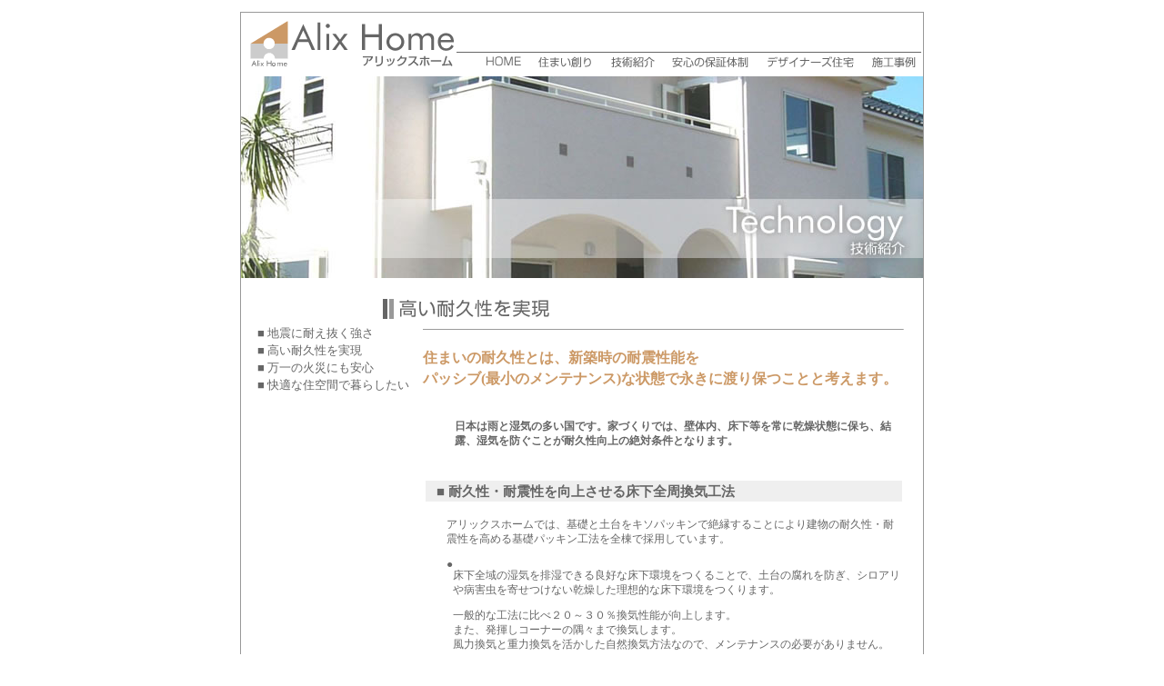

--- FILE ---
content_type: text/html; charset=shift-jis
request_url: http://alix.jp/construction/gizyutu/g-2.html
body_size: 5474
content:
<!DOCTYPE html PUBLIC "-//W3C//DTD XHTML 1.0 Transitional//EN" "http://www.w3.org/TR/xhtml1/DTD/xhtml1-transitional.dtd">
<html xmlns="http://www.w3.org/1999/xhtml">
<head>
<meta http-equiv="Content-Type" content="text/html; charset=shift_jis" />
<title>アリックスホーム株式会社～技術紹介</title>
<script type="text/JavaScript">
<!--
function MM_preloadImages() { //v3.0
  var d=document; if(d.images){ if(!d.MM_p) d.MM_p=new Array();
    var i,j=d.MM_p.length,a=MM_preloadImages.arguments; for(i=0; i<a.length; i++)
    if (a[i].indexOf("#")!=0){ d.MM_p[j]=new Image; d.MM_p[j++].src=a[i];}}
}

function MM_swapImgRestore() { //v3.0
  var i,x,a=document.MM_sr; for(i=0;a&&i<a.length&&(x=a[i])&&x.oSrc;i++) x.src=x.oSrc;
}

function MM_findObj(n, d) { //v4.01
  var p,i,x;  if(!d) d=document; if((p=n.indexOf("?"))>0&&parent.frames.length) {
    d=parent.frames[n.substring(p+1)].document; n=n.substring(0,p);}
  if(!(x=d[n])&&d.all) x=d.all[n]; for (i=0;!x&&i<d.forms.length;i++) x=d.forms[i][n];
  for(i=0;!x&&d.layers&&i<d.layers.length;i++) x=MM_findObj(n,d.layers[i].document);
  if(!x && d.getElementById) x=d.getElementById(n); return x;
}

function MM_swapImage() { //v3.0
  var i,j=0,x,a=MM_swapImage.arguments; document.MM_sr=new Array; for(i=0;i<(a.length-2);i+=3)
   if ((x=MM_findObj(a[i]))!=null){document.MM_sr[j++]=x; if(!x.oSrc) x.oSrc=x.src; x.src=a[i+2];}
}
//-->
</script>
<link href="../basic.css" rel="stylesheet" type="text/css" />
<style type="text/css">
<!--
.style2 {font-size: 10px}
-->
</style>
</head>

<body onload="MM_preloadImages('../img/con_navi_r2_c4_f2.gif','../img/con_navi_r2_c6_f2.gif','../img/con_navi_r2_c8_f2.gif','../img/con_navi_r2_c10_f2.gif','../img/con_navi_r2_c12_f2.gif','../img/con_navi_r2_c14_f2.gif','../img/to_top_f2.gif')">
<a name="top" id="top"></a>
<table width="750" border="0" align="center" cellpadding="5" cellspacing="0">
  <tr>
    <td valign="top"><table width="750" border="0" align="center" cellpadding="0" cellspacing="0" class="waku1">
      <tr>
        <td><table border="0" cellpadding="0" cellspacing="0" width="750">
          <!-- fwtable fwsrc="con_navi.png" fwbase="con_navi.gif" fwstyle="Dreamweaver" fwdocid = "471316015" fwnested="0" -->
          <tr>
            <td><img src="../img/spacer.gif" alt="" name="undefined_2" width="54" height="1" border="0" id="undefined_2" /></td>
            <td><img src="../img/spacer.gif" alt="" name="undefined_2" width="181" height="1" border="0" id="undefined_2" /></td>
            <td><img src="../img/spacer.gif" alt="" name="undefined_2" width="35" height="1" border="0" id="undefined_2" /></td>
            <td><img src="../img/spacer.gif" alt="" name="undefined_2" width="38" height="1" border="0" id="undefined_2" /></td>
            <td><img src="../img/spacer.gif" alt="" name="undefined_2" width="19" height="1" border="0" id="undefined_2" /></td>
            <td><img src="../img/spacer.gif" alt="" name="undefined_2" width="58" height="1" border="0" id="undefined_2" /></td>
            <td><img src="../img/spacer.gif" alt="" name="undefined_2" width="22" height="1" border="0" id="undefined_2" /></td>
            <td><img src="../img/spacer.gif" alt="" name="undefined_2" width="48" height="1" border="0" id="undefined_2" /></td>
            <td><img src="../img/spacer.gif" alt="" name="undefined_2" width="19" height="1" border="0" id="undefined_2" /></td>
            <td><img src="../img/spacer.gif" alt="" name="undefined_2" width="84" height="1" border="0" id="undefined_2" /></td>
            <td><img src="../img/spacer.gif" alt="" name="undefined_2" width="21" height="1" border="0" id="undefined_2" /></td>
            <td><img src="../img/spacer.gif" alt="" name="undefined_2" width="95" height="1" border="0" id="undefined_2" /></td>
            <td><img src="../img/spacer.gif" alt="" name="undefined_2" width="20" height="1" border="0" id="undefined_2" /></td>
            <td><img src="../img/spacer.gif" alt="" name="undefined_2" width="48" height="1" border="0" id="undefined_2" /></td>
            <td><img src="../img/spacer.gif" alt="" name="undefined_2" width="8" height="1" border="0" id="undefined_2" /></td>
            </tr>
          <tr>
            <td rowspan="3"><a href="../index.html"><img name="con_navi_r1_c1" src="../img/con_navi_r1_c1.gif" width="54" height="69" border="0" id="con_navi_r1_c1" alt="" /></a></td>
            <td rowspan="3"><a href="../index.html"><img name="con_navi_r1_c2" src="../img/con_navi_r1_c2.gif" width="181" height="69" border="0" id="con_navi_r1_c2" alt="" /></a></td>
            <td colspan="13"><img name="con_navi_r1_c3" src="../img/con_navi_r1_c3.gif" width="515" height="47" border="0" id="con_navi_r1_c3" alt="" /></td>
            </tr>
          <tr>
            <td><img name="con_navi_r2_c3" src="../img/con_navi_r2_c3.gif" width="35" height="12" border="0" id="con_navi_r2_c3" alt="" /></td>
            <td><a href="../index.html" onmouseout="MM_swapImgRestore()" onmouseover="MM_swapImage('con_navi_r2_c4','','../img/con_navi_r2_c4_f2.gif',1);"><img name="con_navi_r2_c4" src="../img/con_navi_r2_c4.gif" width="38" height="12" border="0" id="con_navi_r2_c4" alt="HOME" /></a></td>
            <td><img name="con_navi_r2_c5" src="../img/con_navi_r2_c5.gif" width="19" height="12" border="0" id="con_navi_r2_c5" alt="" /></td>
            <td><a href="../concept/index.html" onmouseout="MM_swapImgRestore()" onmouseover="MM_swapImage('con_navi_r2_c6','','../img/con_navi_r2_c6_f2.gif',1);"><img name="con_navi_r2_c6" src="../img/con_navi_r2_c6.gif" width="58" height="12" border="0" id="con_navi_r2_c6" alt="住まい創り" /></a></td>
            <td><img name="con_navi_r2_c7" src="../img/con_navi_r2_c7.gif" width="22" height="12" border="0" id="con_navi_r2_c7" alt="" /></td>
            <td><a href="index.html" onmouseout="MM_swapImgRestore()" onmouseover="MM_swapImage('con_navi_r2_c8','','../img/con_navi_r2_c8_f2.gif',1);"><img name="con_navi_r2_c8" src="../img/con_navi_r2_c8.gif" width="48" height="12" border="0" id="con_navi_r2_c8" alt="技術紹介" /></a></td>
            <td><img name="con_navi_r2_c9" src="../img/con_navi_r2_c9.gif" width="19" height="12" border="0" id="con_navi_r2_c9" alt="" /></td>
            <td><a href="../hosyou/index.html" onmouseout="MM_swapImgRestore()" onmouseover="MM_swapImage('con_navi_r2_c10','','../img/con_navi_r2_c10_f2.gif',1);"><img name="con_navi_r2_c10" src="../img/con_navi_r2_c10.gif" width="84" height="12" border="0" id="con_navi_r2_c10" alt="安心の保証体制" /></a></td>
            <td><img name="con_navi_r2_c11" src="../img/con_navi_r2_c11.gif" width="21" height="12" border="0" id="con_navi_r2_c11" alt="" /></td>
            <td><a href="../designers/index.html" onmouseout="MM_swapImgRestore()" onmouseover="MM_swapImage('con_navi_r2_c12','','../img/con_navi_r2_c12_f2.gif',1);"><img name="con_navi_r2_c12" src="../img/con_navi_r2_c12.gif" width="95" height="12" border="0" id="con_navi_r2_c12" alt="デザイナーズ住宅" /></a></td>
            <td><img name="con_navi_r2_c13" src="../img/con_navi_r2_c13.gif" width="20" height="12" border="0" id="con_navi_r2_c13" alt="" /></td>
            <td><a href="../works/index.html" onmouseout="MM_swapImgRestore()" onmouseover="MM_swapImage('con_navi_r2_c14','','../img/con_navi_r2_c14_f2.gif',1);"><img name="con_navi_r2_c14" src="../img/con_navi_r2_c14.gif" width="48" height="12" border="0" id="con_navi_r2_c14" alt="施工事例" /></a></td>
            <td><img name="con_navi_r2_c15" src="../img/con_navi_r2_c15.gif" width="8" height="12" border="0" id="con_navi_r2_c15" alt="" /></td>
            </tr>
          <tr>
            <td colspan="13"><img name="con_navi_r3_c3" src="../img/con_navi_r3_c3.gif" width="515" height="10" border="0" id="con_navi_r3_c3" alt="" /></td>
            </tr>
        </table></td>
      </tr>
      <tr>
        <td height="222" valign="top"><img src="img/title1.jpg" width="750" height="222" /></td>
      </tr>
      <tr>
        <td height="30" valign="top"><div align="right"><img src="img/title3.gif" width="600" height="50" /></div></td>
      </tr>
      <tr>
        <td valign="top"><table width="750" border="0" cellspacing="0" cellpadding="0">
          <tr>
            <td width="200" rowspan="2" valign="top"><table width="100%" border="0" cellpadding="0" cellspacing="3" class="snavi">
              <tr>
                <td width="6%"><img src="../img/spacer.gif" width="5" height="1" /></td>
                <td width="94%">■ <a href="index.html">地震に耐え抜く強さ</a></td>
              </tr>
              <tr>
                <td>&nbsp;</td>
                <td>■ <a href="g-2.html">高い耐久性を実現</a></td>
              </tr>
              <tr>
                <td>&nbsp;</td>
                <td>■ <a href="g-3.html">万一の火災にも安心</a></td>
              </tr>
              <tr>
                <td>&nbsp;</td>
                <td>■ <a href="g-4.html">快適な住空間で暮らしたい</a></td>
              </tr>
            </table></td>
            <td width="550" height="65" valign="top"><table width="550" border="0" align="right" cellpadding="0" cellspacing="0">
              <tr>
                <td><hr size="1" /></td>
                <td><img src="../img/spacer.gif" width="20" height="1" /></td>
              </tr>
              <tr>
                <td valign="top"><h2>住まいの耐久性とは、新築時の耐震性能を<br />
                  パッシブ(最小のメンテナンス)な状態で永きに渡り保つことと考えます。</h2></td>
                <td>&nbsp;</td>
              </tr>
              <tr>
                <td valign="top">&nbsp;</td>
                <td>&nbsp;</td>
              </tr>
            </table></td>
          </tr>
          <tr>
            <td height="65" valign="top"><table width="550" border="0" align="right" cellpadding="0" cellspacing="0">
              <tr>
                <td width="530"><table width="100%" border="0" cellspacing="3" cellpadding="2">
                  <tr>
                    <td width="5%">&nbsp;</td>
                    <td width="95%"><p><strong>日本は雨と湿気の多い国です。家づくりでは、壁体内、床下等を常に乾燥状態に保ち、結露、湿気を防ぐことが耐久性向上の絶対条件となります。</strong></p>                        </td>
                  </tr>
                  
                </table></td>
                <td width="20"><img src="../img/spacer.gif" width="20" height="1" /></td>
              </tr>

              <tr>
                <td valign="top">&nbsp;</td>
                <td>&nbsp;</td>
              </tr>
            </table></td>
          </tr>
          <tr>
            <td height="65" valign="bottom"><table width="100%" border="0" cellspacing="10" cellpadding="0">
              <tr>
                <td><a href="#top" onmouseout="MM_swapImgRestore()" onmouseover="MM_swapImage('Image60','','../img/to_top_f2.gif',1)"><img src="../img/to_top.gif" alt="ページTOPへ戻る" name="Image60" width="32" height="12" border="0" id="Image60" /></a></td>
              </tr>
            </table></td>
            <td valign="top"><table width="550" border="0" align="right" cellpadding="0" cellspacing="0">
              <tr>
                <td width="530"><table width="100%" border="0" cellspacing="3" cellpadding="2">
                  <tr>
                    <td colspan="2" bgcolor="#EFEFEF"><h3>■ 耐久性・耐震性を向上させる床下全周換気工法</h3>                      </td>
                  </tr>
                  <tr>
                    <td width="5%">&nbsp;</td>
                    <td width="95%" valign="top"><p>アリックスホームでは、基礎と土台をキソパッキンで絶縁することにより建物の耐久性・耐震性を高める基礎パッキン工法を全棟で採用しています。</p>
                      <table width="100%" border="0" cellspacing="0" cellpadding="0">
                        <tr>
                          <td width="2%" valign="top">●</td>
                          <td width="98%" valign="top"><p>床下全域の湿気を排湿できる良好な床下環境をつくることで、土台の腐れを防ぎ、シロアリや病害虫を寄せつけない乾燥した理想的な床下環境をつくります。</p>
                            <p>一般的な工法に比べ２０～３０％換気性能が向上します。<br />
また、発揮しコーナーの隅々まで換気します。<br />
風力換気と重力換気を活かした自然換気方法なので、メンテナンスの必要がありません。</p></td>
                        </tr>
                        <tr>
                          <td valign="top">&nbsp;</td>
                          <td valign="top">&nbsp;</td>
                        </tr>
                        <tr>
                          <td valign="top">&nbsp;</td>
                          <td valign="top"><p><span class="style2">※公的機関からの評価承認 ： 換気性能・耐久性能評価（住木評価第6-1号）<img src="img/g12.jpg" width="490" height="165" class="waku2" /></span></p>                            </td>
                        </tr>
                      </table>
                      <br />
                      <table width="100%" border="0" cellspacing="0" cellpadding="0">
                        <tr>
                          <td width="2%" valign="top">●</td>
                          <td width="98%" valign="top"><p>基礎強度も向上します。</p>
                            <p>                              従来の工法ように基礎に換気開口部を設ける必要がないため、上端鉄筋を切断する必要がなくなり基礎強度を向上させます。又、クラックの心配もなくなります。</p></td>
                        </tr>
                        <tr>
                          <td valign="top">&nbsp;</td>
                          <td valign="top">&nbsp;</td>
                        </tr>
                        <tr>
                          <td valign="top">&nbsp;</td>
                          <td valign="top"><p><img src="img/g14.jpg" width="490" height="200" class="waku2" /></p>                              </td>
                        </tr>
                      </table>                      </td>
                  </tr>
                  <tr>
                    <td colspan="2" bgcolor="#EFEFEF"><h3>■ 木材の耐久性を大幅にアップさせる防腐・防蟻処理</h3></td>
                    </tr>
                  <tr>
                    <td>&nbsp;</td>
                    <td valign="top"><table width="100%" border="0" cellspacing="0" cellpadding="0">
                      <tr>
                        <td width="2%" valign="top">●</td>
                        <td width="98%" valign="top"><p>加圧注入処理を行っています。</p>
                          <p> 木材を加圧注入釜の中に入れ、釜の内部を真空にし加圧することで、薬剤を木材の内部までしっかりと浸透させます。この加圧注入処理による防腐･防蟻効果は、60年以上の長い年月に渡り保たれます。また、この加圧注入処理材からの化学物質の揮散はなく耐久性が高い為、遊具･ベンチ･樹木支柱などの公園用木材、木製橋梁などの土木用木材としても使用されています。</p></td>
                      </tr>
                      <tr>
                        <td valign="top">&nbsp;</td>
                        <td valign="top">&nbsp;</td>
                      </tr>
                      <tr>
                        <td valign="top">&nbsp;</td>
                        <td valign="top"><p><img src="img/g16.jpg" width="490" height="170" class="waku2" /></p></td>
                      </tr>
                    </table>
                      <br />
                      <table width="100%" border="0" cellspacing="0" cellpadding="0">
                        <tr>
                          <td width="2%" valign="top">●</td>
                          <td width="98%" valign="top"><p>二重の対策を取っています。</p>
                            <p>土台下端から高さ1mまでの外周主要木部には、薬剤によって綿密に防腐・防蟻処理を施しています。薬剤は、木材の中に定着する性質を持つ非有機リン系のものを使用し、人体と柱環境の安全に配慮しています。</p></td>
                        </tr>
                        <tr>
                          <td valign="top">&nbsp;</td>
                          <td valign="top">&nbsp;</td>
                        </tr>
                        <tr>
                          <td valign="top">&nbsp;</td>
                          <td valign="top"><p>住まいの足元を腐食、シロアリから確実にガードします。</p></td>
                        </tr>
                        <tr>
                          <td valign="top">&nbsp;</td>
                          <td valign="top"><div align="left"><img src="img/g17.gif" width="490" height="390" border="1" class="waku2" /></div></td>
                        </tr>
                      </table>                      </td>
                  </tr>
                  <tr>
                    <td colspan="2" bgcolor="#EFEFEF"><h3>■ 屋内結露を防止する外通気工法</h3></td>
                    </tr>
                  <tr>
                    <td>&nbsp;</td>
                    <td valign="top"><p>アリックスホームでは、壁体内に独立した通気層を設けた外通気方式のパッシブ換気で、湿気の侵入を最小限に抑え、万一湿気が侵入した場合も、独立した通気層にムラなく排出することで、壁体内の結露を低減します。</p>
                      <p>通気性を考慮していない外壁は、室内外の温度差が大きい時に壁体内に結露が生じます。<br />
これが重度になると木材を腐らせたり構造金物を錆びたりする原因となります。</p>
                      <p><img src="img/g18-1.jpg" width="490" height="205" border="1" class="waku2" /></p>                      </td>
                  </tr>
                  <tr>
                    <td colspan="2" bgcolor="#EFEFEF"><h3>■ 断熱性に優れ屋内結露を防止するロックウール断熱材</h3></td>
                    </tr>
                  <tr>
                    <td>&nbsp;</td>
                    <td valign="top"><p><img src="img/g19.jpg" width="207" height="210" align="right" /></p>
                      <p>                        アリックスホームが全棟に採用しているロックウール断熱材は、一般的な断熱材として使用されているグラスウールと比べ吸水性が低く(写真)、脱水性が高い為、水を抱え込みにくく壁内の結露を防止します。そのことにより、構造躯体の腐食による耐震性能の低下を防ぐとともに、アレルギーの原因となるダニ･カビの発生をも防止します。</p>
                      <p>&nbsp;</p>
                      <p>&nbsp;</p>
                      <p>&nbsp;</p>
                      <p><img src="img/g28.jpg" width="205" height="216" align="right" />アリックスホームが採用しているロックウールは微細な繊維の隙間に大量の空気を含むことにより優れた断熱性能を発揮します。                        </p>
                      <p>断熱材の基本性能である断熱性能は、グラスウールに比べ１.２５倍、防火性能は１.５倍と断熱材としても非常に優れています。</p></td>
                  </tr>
                  <tr>
                    <td colspan="2" bgcolor="#EFEFEF"><h3>■ 給水･給湯システム配管材</h3></td>
                    </tr>
                  <tr>
                    <td>&nbsp;</td>
                    <td valign="top"><p><img src="img/g20.gif" width="150" height="111" align="left" />アリックスホームでは､一般的な給水･給湯に使用される塩化ビニール管及び銅管を極力使用せず、柔軟性があり、耐熱、耐食、耐久性に優れ、腐食やサビの発生が無く、水質に悪影響を及ぼさない衛生的で安全な材質であるシステム配管材(架橋ポリエチレン管)を採用しています。</p>
                      <p>&nbsp; </p>
                      <p><img src="img/g29.jpg" width="150" height="146" align="right" />このシステム配管材は、柔軟性のある管のため、一般的なビニール配管ではジョイントが必要となる床下、天井裏など入り組んでいる場所での配管でもジョイント部分を必要とせず、蛇口と給水口を直接結ぶことができるため、水もれの心配か激減します。また、もしもの時のメンテナンスもスムーズに行えます。</p>
                      </td>
                  </tr>
                </table></td>
                <td width="20"><img src="../img/spacer.gif" width="20" height="1" /></td>
              </tr>
              <tr>
                <td valign="top">&nbsp;</td>
                <td>&nbsp;</td>
              </tr>
            </table></td>
          </tr>
        </table>
          </td>
      </tr>
      
    </table></td>
  </tr>
  <tr>
    <td class="gnavi"><p align="right">　｜　<a href="../news/index.html">NEWS</a>　｜　<a href="../about/index.html">会社案内</a>　｜　<a href="../recruit/index.html">採用情報</a>　｜　<a href="../toiawase/index.html">お問い合せ</a>　｜</p></td>
  </tr>
  <tr>
    <td><p align="center"><img src="../img/cpyright.gif" width="251" height="10" /></p>
    </td>
  </tr>
</table>
</body>
</html>


--- FILE ---
content_type: text/css
request_url: http://alix.jp/construction/basic.css
body_size: 341
content:
body {
	font-size: 12px;
	line-height: 140%;
	color: #666666;
}
.waku1 {
	border: 1px solid #999999;
}
.gnavi {
	font-size: 11px;
	color: #666666;
}
a:link {
	color: #666666;
	text-decoration: none;
}
a:visited {
	color: #666666;
	text-decoration: none;
}
a:hover {
	color: #CC9900;
	text-decoration: underline;
}h1 {
	font-size: 16px;
	color: #666666;
	margin-bottom: 0px;
	padding-bottom: 0px;
}
h2 {
	font-size: 16px;
	line-height: 145%;
	color: #CC9966;
	margin-bottom: 0px;
	padding-bottom: 0px;
}
.snavi {
	font-size: 13px;
	font-weight: normal;
	color: #666666;
}
.sen1 {
	border-bottom-width: 1px;
	border-bottom-style: dashed;
	border-bottom-color: #999999;
}
h3 {
	font-size: 15px;
	margin-bottom: 1px;
	padding-bottom: 0px;
	margin-top: 1px;
	padding-top: 1px;
	padding-left: 10px;
}
.waku2 {
	margin: 0px;
	padding: 0px;
	border: 1px solid #CCCCCC;
}
